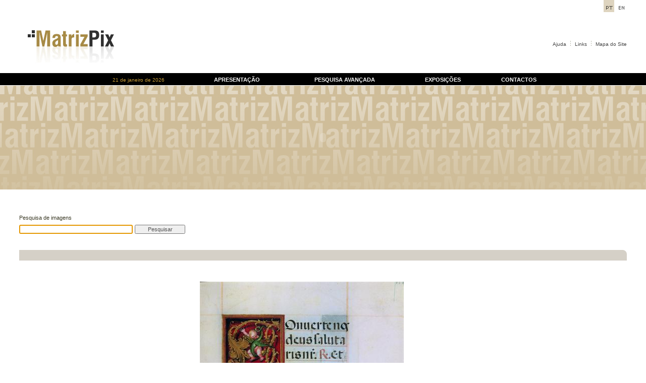

--- FILE ---
content_type: text/html; charset=utf-8
request_url: http://www.matrizpix.dgpc.pt/MatrizPix/Fotografias/FotografiasConsultar.aspx?TIPOPESQ=2&NUMPAG=4&REGPAG=50&CRITERIO=holanda&IDFOTO=3896
body_size: 22587
content:


<!DOCTYPE html PUBLIC "-//W3C//DTD XHTML 1.0 Transitional//EN" "http://www.w3.org/TR/xhtml1/DTD/xhtml1-transitional.dtd">

<html xmlns="http://www.w3.org/1999/xhtml" xml:lang="pt-pt" lang="pt-pt">
<head><title>
	MatrizPix
</title><meta http-equiv="Content-Type" content="text/html; charset=iso-8859-1" /><link href="../Design/Styles/matrizpix.css" type="text/css" rel="Stylesheet" /></head>
<body>
    <form method="post" action="./FotografiasConsultar.aspx?TIPOPESQ=2&amp;NUMPAG=4&amp;REGPAG=50&amp;CRITERIO=holanda&amp;IDFOTO=3896" id="form1">
<div class="aspNetHidden">
<input type="hidden" name="__LASTFOCUS" id="__LASTFOCUS" value="" />
<input type="hidden" name="__EVENTTARGET" id="__EVENTTARGET" value="" />
<input type="hidden" name="__EVENTARGUMENT" id="__EVENTARGUMENT" value="" />
<input type="hidden" name="__VIEWSTATE" id="__VIEWSTATE" value="/wEPDwUKMTU2Mzk0MzM5OGRkyGrwXfceSOy5aJHL+GUJAJYZZIHPSAv8bsNA8CEP8TY=" />
</div>

<script type="text/javascript">
//<![CDATA[
var theForm = document.forms['form1'];
if (!theForm) {
    theForm = document.form1;
}
function __doPostBack(eventTarget, eventArgument) {
    if (!theForm.onsubmit || (theForm.onsubmit() != false)) {
        theForm.__EVENTTARGET.value = eventTarget;
        theForm.__EVENTARGUMENT.value = eventArgument;
        theForm.submit();
    }
}
//]]>
</script>


<script src="/MatrizPix/WebResource.axd?d=H0f1STcfcjvkTSpeUhDHOI9uffJG_emUmX1Tdgr0wzt3b9HeyE1IsAEb0zTxK7KWmxUn6OOtgw58fTPnVzVsVAgDwmWEGIOIdWBvuPVxxeI1&amp;t=638901572248157332" type="text/javascript"></script>


<script src="/MatrizPix/WebResource.axd?d=MtSnq6_NvEqg-jQse045Qb-ihLuV4s3I_U7J3jls7mezcU_4DtgO_1Lmvs4XHR1qPnVKVgiyNB9m8yM-LWOfgXbePLcZvxZFpqLkAzrSySY1&amp;t=638901572248157332" type="text/javascript"></script>
<div class="aspNetHidden">

	<input type="hidden" name="__VIEWSTATEGENERATOR" id="__VIEWSTATEGENERATOR" value="E8AC0F70" />
	<input type="hidden" name="__SCROLLPOSITIONX" id="__SCROLLPOSITIONX" value="0" />
	<input type="hidden" name="__SCROLLPOSITIONY" id="__SCROLLPOSITIONY" value="0" />
	<input type="hidden" name="__EVENTVALIDATION" id="__EVENTVALIDATION" value="/wEdAASrt7VFScY+G1w8WjdviqsHxm9IUr4LMq/E4Aqe845zqmgDRjjP1kvOJFMqzDLhVMFiIsqMToVfX0HpHYvo1qTQoSu6PlXaPg39s6/7j3o3kS6GuDxeELQFDfPvXr+yTmI=" />
</div>
        <h1 style="display:none">MatrizPix</h1>
        <table width="100%" border="0" cellspacing="0" cellpadding="0" summary="">
            
                <tr>
                    <td class="tam_w38_h24"></td>
                    <td id="cphHeader_tdLinguaLinks" align="right"><img src="/MatrizPix/Design/Images/pt_on.gif" alt="vers&atilde;o portuguesa" />&nbsp;<a href="/MatrizPix/Fotografias/FotografiasConsultar.aspx?TIPOPESQ=2&amp;NUMPAG=4&amp;REGPAG=50&amp;CRITERIO=holanda&amp;IDFOTO=3896&amp;LANG=EN" title="link to english version"><img src="/MatrizPix/Design/Images/uk_off.gif" alt="english version" /></a></td>

                    <td class="tam_w38"></td>
                </tr>
                <tr>
                    <td class="tam_h117">&nbsp;</td>
                    <td>
                        <table width="100%" border="0" cellspacing="0" cellpadding="0" summary="">
                            <tr>
                                <td style="width:14%" align="left"><a href="../Home.aspx" title="MatrizPix">
                                    <img src="../Design/Images/logo.jpg" alt="Logo MatrizPix" /> </a></td>
                                <td style="width:86%" align="right">
                                    <a href="../Ajuda.aspx" id="cphHeader_lnkHelp" class="link_cabecalho" title="link para ajuda">Ajuda</a>&nbsp;
                                    <img src="../Design/Images/separador.gif" alt="separador" />&nbsp; <a href="../Links.aspx" id="cphHeader_lnkLinks" class="link_cabecalho" title="link para links">Links</a>&nbsp;
                                    <img src="../Design/Images/separador.gif" alt="separador" />&nbsp; <a href="../MapaSite.aspx" id="cphHeader_lnkSiteMap" class="link_cabecalho" title="link para mapa do site">Mapa do Site</a> </td>
                            </tr>
                        </table>
                    </td>
                    <td>&nbsp;</td>
                </tr>
                <tr class="fundo_preto">
                    <td class="tam_h24"></td>
                    <td align="center" valign="bottom">
                        <table class="tam_w921" border="0" cellspacing="0" cellpadding="0" summary="">
                            <tr>
                                <td class="tam_h24" align="center"><span id="cphHeader_spanToday" class="txt_data">21 de janeiro de 2026</span>&nbsp; </td>
                                <td align="center">&nbsp; <a href="../Apresentacao.aspx" id="cphHeader_lnkPresentation" class="link_menu" title="link para apresentação">APRESENTAÇÃO</a>&nbsp; </td>
                                <td align="center">&nbsp; <a href="FotografiasFiltrar.aspx" id="cphHeader_lnkAdvancedSearch" class="link_menu" title="link para pesquisa avançada">PESQUISA AVANÇADA</a>&nbsp; </td>
                                <td align="center">&nbsp; <a href="../Exposicoes/ExposicoesListar.aspx" id="cphHeader_lnkExhibitions" class="link_menu" title="link para exposições">EXPOSIÇÕES</a>&nbsp; </td>
                                <td align="center">&nbsp; <a href="../Contactos.aspx" id="cphHeader_lnkContacts" class="link_menu" title="link para contactos">CONTACTOS</a>&nbsp; </td>
                            </tr>
                        </table>
                    </td>
                    <td></td>
                </tr>
                <tr>
                    <td class="tam_h1"></td>
                    <td></td>
                    <td></td>
                </tr>
                <tr>
                    <td id="cphHeader_tdObjectoFlash" colspan="3" align="center" class="tam_h206 repete_fundo"><object type='application/x-shockwave-flash' data='/MatrizPix/Design/Flash/topo.swf' class='tam_w997_h206'><param name='movie' value='/MatrizPix/Design/Flash/topo.swf' /><param name='wmode' value='transparent' /></object></td>

                </tr>
            
            
                <tr>
                    <td class="tam_h120">&nbsp;</td>
                    <td>
                        <table width="100%" border="0" cellspacing="0" cellpadding="0" summary="">
                            <tr>
                                <td style="width:50%" align="left">
                                    <br />
                                    <table id="cphSearchAndOrder_tblPesquisaImagens" width="100%" border="0" cellspacing="0" cellpadding="0" summary="">
	<tr>
		<td>
                                                <label for="cphSearchAndOrder_txtCriterio">
                                                <span id="cphSearchAndOrder_spanPesqImagens" class="txt_geral">Pesquisa de imagens</span></label> </td>
	</tr>
	<tr>
		<td class="tam_h5">
                                                <div class="tam_w1_h1">
                                                    <input name="ctl00$cphSearchAndOrder$btnPesquisarHidden" type="submit" id="cphSearchAndOrder_btnPesquisarHidden" class="bt_submit tam_h1" style="background-color:Transparent;cursor:default;" title="" value="." tabindex="0" /></div>
                                            </td>
	</tr>
	<tr>
		<td>
                                                <input name="ctl00$cphSearchAndOrder$txtCriterio" type="text" id="cphSearchAndOrder_txtCriterio" size="30" maxlength="100" tabindex="1" />
                                                <input name="ctl00$cphSearchAndOrder$btnPesquisar" type="submit" id="cphSearchAndOrder_btnPesquisar" value="Pesquisar" tabindex="2" class="tam_w100" /> </td>
	</tr>
</table>

                                </td>
                                <td style="width:50%" align="right">
                                    <table width="100%" border="0" cellspacing="0" cellpadding="0" summary="">
                                        <tr>
                                            <td align="right">
                                                <table class="tam_w179" border="0" cellspacing="0" cellpadding="0" summary="">
                                                    
                                                </table>
                                            </td>
                                        </tr>
                                        <tr>
                                            
                                        </tr>
                                    </table>
                                </td>
                            </tr>
                        </table>
                    </td>
                    <td>&nbsp;</td>
                </tr>
                <tr>
                    <td class="tam_h21"></td>
                    <td style="background-color:#D5D0C7" class="separador_cima"></td>
                    <td></td>
                </tr>
                <tr>
                    <td class="tam_h21">&nbsp;</td>
                    <td>&nbsp;</td>
                    <td>&nbsp;</td>
                </tr>
            
            
    <tr>
        <td class="tam_h21">&nbsp;</td>
        <td>&nbsp;</td>
        <td>&nbsp;</td>
    </tr>  
    <tr>
        <td>&nbsp;</td>
        <td align="center" valign="bottom">
            <div class="div_conteudos">
                <div class="div_imagem_detalhe">
                    <table width="100%" border="0" cellspacing="0" cellpadding="0" summary="">
                        <tr>
                            <td class="div_titulos_detalhe">&nbsp;&nbsp;&nbsp;&nbsp;&nbsp;&nbsp;&nbsp;&nbsp;&nbsp;&nbsp;&nbsp;&nbsp;&nbsp;&nbsp;&nbsp;&nbsp;&nbsp;</td>
                            <td id="cphBody_tdImagemDetalhe" class="align_left_bottom min_150x150_max_565x565"><img src="/MatrizPix/Common/DownloadFile.aspx?ID=3896&amp;THUMBNAILTYPE=2&amp;FILETYPE=1" alt="imagem" /></td>

                            <td style="width:100%" align="left" valign="bottom">
                                <div class="div_imagem_opcoes">
                                    <img src="../Design/Images/setinha_esquerda.gif" alt="seta" />
                                    <a href="/MatrizPix/Common/DownloadFile.aspx?ID=3896&amp;THUMBNAILTYPE=2&amp;FILETYPE=1" id="cphBody_lnkGuardar" class="txt_geral_dourado_exposicao" title="link para guardar">Guardar</a><br />
                                    <img src="../Design/Images/setinha_esquerda.gif" alt="seta" />
                                    <a href="./FotografiasConsultar.aspx?TIPOPESQ=2&amp;NUMPAG=4&amp;REGPAG=50&amp;CRITERIO=holanda&amp;ADDIMG=true&amp;IDFOTO=3896" id="cphBody_lnkAdicionar" class="txt_geral_dourado_exposicao" title="link para adicionar ao pedido">Adicionar ao pedido</a>
                                </div>
                            </td>
                        </tr>
                    </table>
                </div>
            </div>
        </td>
        <td>&nbsp;</td>
    </tr>
    <tr>
        <td>&nbsp;</td>
        <td>&nbsp;</td>
        <td>&nbsp;</td>
    </tr>
    <tr>
        <td>&nbsp;</td>
        <td align="center">
            <table class="tam_w921" border="0" cellspacing="0" cellpadding="0" summary="">
                <tr>
                    <td>
                        <div class="div_conteudos">
                            <div class="div_titulos_detalhe"><span id="cphBody_spanNumInv" class="txt_geral_preto">Número de Inventário:</span></div>
                            <div class="div_titulos_detalhe_desc"><span id="cphBody_spanNumInvDesc" class="txt_geral_claro">00960.28 TC</span></div>
                        </div>
                    </td>
                </tr>
                <tr id="cphBody_trTipoEspecime" style="display:inline;">
	<td>
                        <div class="div_conteudos">
                            <div class="div_titulos_detalhe"><span id="cphBody_spanTipoEspecime" class="txt_geral_preto">Tipo de Espécime:</span></div>
                            <div class="div_titulos_detalhe_desc"><span id="cphBody_spanTipoEspecimeDesc" class="txt_geral_claro">Transparência a cores (TC)</span></div>
                        </div>
                     </td>
</tr>

                <tr>
                    <td>
                        <div class="div_conteudos">
                            <div class="div_titulos_detalhe"><span id="cphBody_spanInstituicaoProprietario" class="txt_geral_preto">Instituição / Proprietário:</span></div>
                            <div class="div_titulos_detalhe_desc"><span id="cphBody_spanInstituicaoProprietarioDesc" class="txt_geral_claro">Museu Nacional de Arte Antiga</span></div>
                        </div>
                    </td>
                </tr>
                <tr id="cphBody_trNumInvObj" style="display:inline;">
	<td>
                        <div class="div_conteudos">
                            <div class="div_titulos_detalhe"><span id="cphBody_spanNumInvObj" class="txt_geral_preto">Número de Inventário do Objecto:</span></div>
                            <div class="div_titulos_detalhe_desc"><span id="cphBody_spanNumInvObjDesc" class="txt_geral_claro">14/110 Ilum</span></div>
                        </div>
                    </td>
</tr>

                <tr id="cphBody_trCategoria" style="display:inline;">
	<td>
                        <div class="div_conteudos">
                            <div class="div_titulos_detalhe"><span id="cphBody_spanCategoria" class="txt_geral_preto">Categoria:</span></div>
                            <div class="div_titulos_detalhe_desc"><span id="cphBody_spanCategoriaDesc" class="txt_geral_claro">Pintura / Iluminura</span></div>
                        </div>
                     </td>
</tr>

                <tr id="cphBody_trDenominacaoTitulo" style="display:inline;">
	<td>
                        <div class="div_conteudos">
                            <div class="div_titulos_detalhe"><span id="cphBody_spanDenominacaoTitulo" class="txt_geral_preto">Denominação / Título:</span></div>
                            <div class="div_titulos_detalhe_desc"><span id="cphBody_spanDenominacaoTituloDesc" class="txt_geral_claro">Livro de Horas de D. Manuel I / Horas da Virgem - Salmo </span></div>
                        </div>
                     </td>
</tr>

                <tr id="cphBody_trDatacao" style="display:inline;">
	<td>
                        <div class="div_conteudos">
                            <div class="div_titulos_detalhe"><span id="cphBody_spanDatacao" class="txt_geral_preto">Datação:</span></div>
                            <div class="div_titulos_detalhe_desc"><span id="cphBody_spanDatacaoDesc" class="txt_geral_claro">Século XVI [1517-1551]</span></div>
                        </div>
                    </td>
</tr>

                <tr id="cphBody_trDimensoes" style="display:inline;">
	<td>
                        <div class="div_conteudos">
                            <div class="div_titulos_detalhe"><span id="cphBody_spanDimensoes" class="txt_geral_preto">Dimensões:</span></div>
                            <div class="div_titulos_detalhe_desc"><span id="cphBody_spanDimensoesDesc" class="txt_geral_claro">A. 14 x L. 10,8 cm</span></div>
                        </div>
                    </td>
</tr>

                <tr id="cphBody_trAutoriaProducao" style="display:inline;">
	<td>
                        <div class="div_conteudos">
                            <div class="div_titulos_detalhe"><span id="cphBody_spanAutoriaProducao" class="txt_geral_preto">Autoria / Produção:</span></div>
                            <div class="div_titulos_detalhe_desc"><span id="cphBody_spanAutoriaProducaoDesc" class="txt_geral_claro">Atribuído a António de Holanda / Luso-flamenga</span></div>
                        </div>
                    </td>
</tr>

                <tr id="cphBody_trGrupoCultural" style="display:none">
	<td>
                        <div class="div_conteudos">
                            <div class="div_titulos_detalhe"><span id="cphBody_spanGrupoCultural" class="txt_geral_preto">Grupo Cultural:</span></div>
                            <div class="div_titulos_detalhe_desc"><span id="cphBody_spanGrupoCulturalDesc" class="txt_geral_claro"></span></div>
                        </div>
                    </td>
</tr>

                <tr id="cphBody_trDescritores" style="display:none">
	<td>
                        <div class="div_conteudos">
                            <div class="div_titulos_detalhe"><span id="cphBody_spanDescritores" class="txt_geral_preto">Descritores:</span></div>
                            <div class="div_titulos_detalhe_desc"><span id="cphBody_spanDescritoresDesc" class="txt_geral_claro"></span></div>
                        </div>
                    </td>
</tr>

                <tr id="cphBody_trInformacaoTecnica" style="display:inline;">
	<td>
                        <div class="div_conteudos">
                            <div class="div_titulos_detalhe"><span id="cphBody_spanInformacaoTecnica" class="txt_geral_preto">Informação Técnica:</span></div>
                            <div class="div_titulos_detalhe_desc"><span id="cphBody_spanInformacaoTecnicaDesc" class="txt_geral_claro">Pintura a têmpera e ouro sobre pergaminho</span></div>
                        </div>
                    </td>
</tr>

                <tr id="cphBody_trFotografo" style="display:inline;">
	<td>
                        <div class="div_conteudos">
                            <div class="div_titulos_detalhe"><span id="cphBody_spanFotografo" class="txt_geral_preto">Fotógrafo:</span></div>
                            <div class="div_titulos_detalhe_desc"><span id="cphBody_spanFotografoDesc" class="txt_geral_claro">José Pessoa, 1992</span></div>
                        </div>
                    </td>
</tr>

                <tr>
                    <td>
                        <div class="div_conteudos">
                            <div class="div_titulos_detalhe"><span class="txt_geral_preto">Copyright:</span></div>
                            <div class="div_titulos_detalhe_desc"><span id="cphBody_spanCopyright" class="txt_geral_claro">&copy; DGPC</span></div>
                        </div>
                    </td>
                </tr>
            </table>
        </td>
        <td>&nbsp;</td>
    </tr>
    <tr>
        <td>&nbsp;</td>
        <td>&nbsp;</td>
        <td>&nbsp;</td>
    </tr>
    <tr>
        <td>&nbsp;</td>
        <td>&nbsp;</td>
        <td>&nbsp;</td>
    </tr>
    <tr>
        <td>&nbsp;</td>
        <td align="center">
            <div class="div_conteudos">
                <div class="div_texto" style="text-align:right">
                    <table class="tam_w200_h17" border="0" cellpadding="0" cellspacing="0" summary="">
                        <tr>
                            <td class="tam_w18"><a href="./FotografiasListar.aspx?TIPOPESQ=2&amp;NUMPAG=4&amp;REGPAG=50&amp;CRITERIO=holanda" id="cphBody_lnkVoltarResultadoPesq01"><img src="../Design/Images/bt_seta_esquerda.gif" id="cphBody_imgVoltarResultadoPesq" title="voltar ao resultado da pesquisa" alt="seta" /></a></td>
                            <td class="bt_txt_td"><a href="./FotografiasListar.aspx?TIPOPESQ=2&amp;NUMPAG=4&amp;REGPAG=50&amp;CRITERIO=holanda" id="cphBody_lnkVoltarResultadoPesq02" class="bt_txt" title="voltar ao resultado da pesquisa">RESULTADO DA PESQUISA</a></td>
                        </tr>
                    </table>
                </div>
            </div>
        </td>
        <td>&nbsp;</td>
    </tr>
    <tr>
        <td>&nbsp;</td>
        <td>&nbsp;</td>
        <td>&nbsp;</td>
    </tr>

            
                <tr>
                    <td>&nbsp;</td>
                    <td>&nbsp;</td>
                    <td>&nbsp;</td>
                </tr>
                <tr>
                    <td class="tam_h21"></td>
                    <td style="background-color:#D5D0C7" class="separador_baixo"></td>
                    <td></td>
                </tr>
                <tr>
                    <td>&nbsp;</td>
                    <td>&nbsp;</td>
                    <td>&nbsp;</td>
                </tr>
                <tr>
                    <td>&nbsp;</td>
                    <td>
                        <table width="100%" border="0" cellspacing="0" cellpadding="0" summary="">
                            <tr>

                                <td style="width:50%" align="left"><a href="https://www.museusemonumentos.pt" target="_blank">

                                    <img src="../Design/Images/logoSEC.png" alt="Secretário de Estado da Cultura" /></a>
                                    
                                </td>
                                <td style="width:50%" align="right"><a href="../TermosCondicoes.aspx" id="cphFooter_lnkConditions" class="link_cabecalho" title="link para termos e condições">Termos e Condições</a>&nbsp;
                                    <img src="../Design/Images/separador.gif" alt="separador" />&nbsp; <a href="../FichaTecnica.aspx" id="cphFooter_lnkCredits" class="link_cabecalho" title="link para ficha técnica">Ficha Técnica</a> </td>
                            </tr>
                        </table>
                    </td>
                    <td>&nbsp;</td>
                </tr>
                <tr>
                    <td>&nbsp;</td>
                    <td>&nbsp;</td>
                    <td>&nbsp;</td>
                </tr>
                <tr>
                    <td>&nbsp;</td>
                    <td>&nbsp;</td>
                    <td>&nbsp;</td>
                </tr>
            
        </table>
    

<script type="text/javascript">
//<![CDATA[

theForm.oldSubmit = theForm.submit;
theForm.submit = WebForm_SaveScrollPositionSubmit;

theForm.oldOnSubmit = theForm.onsubmit;
theForm.onsubmit = WebForm_SaveScrollPositionOnSubmit;
WebForm_AutoFocus('cphSearchAndOrder_txtCriterio');//]]>
</script>
</form>
</body>
</html>


--- FILE ---
content_type: text/css
request_url: http://www.matrizpix.dgpc.pt/MatrizPix/Design/Styles/matrizpix.css
body_size: 12952
content:
body {
	margin-left: 0px;
	margin-top: 0px;
	margin-right: 0px;
	margin-bottom: 0px;
}
object {
	display:block;
}
img {
	border-style:none;
}
input {
	font-family: Verdana, Arial, Helvetica, sans-serif;
	font-size: 0.7em;
	color: #525252;
}
select {
	font-family: Verdana, Arial, Helvetica, sans-serif;
	font-size: 0.7em;
	color: #525252;
}
LI {
	font-family: Verdana, Arial, Helvetica, sans-serif;
	list-style-type: none;
	list-style-image: url(../Images/bullet.gif);
}
.middle * {
    vertical-align:middle;
}
a.link_cabecalho {
	font-family: Verdana, Arial, Helvetica, sans-serif;
	font-size: 0.6em;
	color: #434343;
	text-decoration:none;
}
a.link_cabecalho:hover {
	text-decoration:underline;
}
.txt_data {
	font-family: Verdana, Arial, Helvetica, sans-serif;
	font-size: 0.6em;	
	color: #cb9e39;
}
.fundo_preto {
	background-color: #000000;
}
a.link_menu {
	font-family: Arial, Helvetica, sans-serif;
	font-size: 0.7em;
	font-weight: bold;
	color: #fafafa;
	text-decoration:none;
}
a.link_menu:hover {
	text-decoration:underline;
}
.separador_cima {
	background-color: #d5d0c7;
	background-image: url(../Images/separador_cima.gif);
	background-repeat: no-repeat;
	background-position: right;
}
.separador_baixo {
	background-color: #d5d0c7;
	background-image: url(../Images/separador_baixo.gif);
	background-repeat: no-repeat;
	background-position: right;
}
.txt_geral {
	font-family: Verdana, Arial, Helvetica, sans-serif;
	font-size: 0.7em;
	color: #3b3a26;
	text-decoration:none;
	line-height: 1.4em;
}
a.txt_geral {
	font-family: Verdana, Arial, Helvetica, sans-serif;
	font-size: 0.7em;
	color: #3b3a26;
	text-decoration:underline;
	line-height: 1.4em;
}
a.txt_geral:hover {
	font-family: Verdana, Arial, Helvetica, sans-serif;
	font-size: 0.7em;
	color: #7c7c7c;
	text-decoration:underline;
}
.txt_geral_pek {
	font-family: Verdana, Arial, Helvetica, sans-serif;
	font-size: 0.6em;
	color: #3b3a26;
	text-decoration:none;
	line-height: 1.4em;
}
.txt_geral_dourado {
	font-family: Verdana, Arial, Helvetica, sans-serif;
	font-size: 0.7em;
	color: #987c39;
	text-decoration:none;
	line-height: 1.4em;
}
a.txt_geral_dourado {
	font-family: Verdana, Arial, Helvetica, sans-serif;
	font-size: 0.7em;
	color: #987c39;
	text-decoration:underline;
	line-height: 1.4em;
}
a.txt_geral_dourado:hover {
	font-family: Verdana, Arial, Helvetica, sans-serif;
	font-size: 0.7em;
	color: #bb9946;
	text-decoration:underline;
	line-height: 1.4em;
}
a.txt_pesquisa {
	font-family: Verdana, Arial, Helvetica, sans-serif;
	font-size: 0.7em;
	color: #3b3a26;
	text-decoration:none;
}
a.txt_pesquisa:hover {
	text-decoration:underline;
}
a.modo_visualizacao {
	font-family: Verdana, Arial, Helvetica, sans-serif;
	font-size: 0.7em;	
	color: #a37403;
	text-decoration:none;
}
a.modo_visualizacao:hover {
	text-decoration:underline;
}
a.txt_titulo:hover {
	text-decoration:underline;
}
a.txt_subtitulo {
	font-family: Arial, Helvetica, sans-serif;
	font-size: 0.7em;
	color: #696767;
	text-decoration:none;
	line-height: 15px;
}
a.txt_subtitulo:hover {
	text-decoration:underline;
}
a.txt_titulo {
	font-family: Arial, Helvetica, sans-serif;
	font-size: 0.7em;
	color: #000000;
	text-decoration:none;
	line-height: 15px;
}
.repete_fundo {
	background-image: url(../Images/fundo_Matriz_repete.jpg);
	background-repeat: repeat-x;
}
div.div_elementos{
	width: 100%;
	padding-top: 0px;
	padding-right: 0px;
	padding-bottom: 0px;
	padding-left: 0px;
	margin:0px;
}
div.div_items {
	font-family: Verdana, Arial, Helvetica, sans-serif;
	color: #454545;
	width: 166px;
	height:250px;
	padding-top: 0px;
	padding-right: 8px;
	padding-bottom: 0px;
	padding-left: 8px;
	float: left;
    display:table-cell;
    display:inline-block;
	overflow:hidden;
}
div.div_imagem{
}
div.div_imagem:hover{
}
div.div_titulo{
	width: 100%;
}
div.div_subtitulo{
	width: 100%;
}
div.textos{
	width: 100%;
}
div.div_linha{
	font-size:0;
	background-image: url(../Images/tracejado.gif);
	background-repeat: repeat-x;
	margin-top:1px;
	height: 1px;
	width:150px;
}
div.div_linha_pedido{
	font-size:0;
	background-image: url(../Images/tracejado.gif);
	background-repeat: repeat-x;
	margin-top:1px;
	height: 1px;
}
div.div_conteudos{
	width: 921px;
	padding-top: 0px;
	padding-right: 0px;
	padding-bottom: 0px;
	padding-left: 0px;
	margin:0px;
}
div.div_texto{
	width: 516px;
	padding-top: 0px;
	padding-right: 0px;
	padding-bottom: 0px;
	padding-left: 0px;
	margin-left: 10px;
	margin-top: 0px;
	margin-right: 0px;
	margin-bottom: 0px;
	text-align:left;
	float: left;
}
div.div_foto{
	width: 385px;
	padding-top: 100px;
	padding-right: 0px;
	padding-bottom: 0px;
	padding-left: 0px;
	margin:0px;
	float:right;
	text-align: right;	
}
div.div_exposicoes{
	width: 921px;
	padding-top: 0px;
	padding-right: 0px;
	padding-bottom: 0px;
	padding-left: 0px;
	margin-left: 10px;
	float:left;
	text-align: left;	
}
.titulos {
	font-family: Verdana, Arial, Helvetica, sans-serif;
	font-size: 12px;
	color: #987c39;
	font-weight: bold;
}
.index_repete {
	background-image: url(../Images/home_repete.jpg);
	background-repeat: repeat-x;
	background-position: center;
}
div.div_items_exposicao {
	font-family: Verdana, Arial, Helvetica, sans-serif;
	color: #454545;
	width: 280px;
	height:280px;
	padding-top: 0px;
	padding-right: 44px;
	padding-bottom: 0px;
	padding-left: 0px;
	float: left;
    display:table-cell;
    display:inline-block;
	overflow:hidden;
}
div.div_imagem_exposicoes{
}
div.div_imagem_exposicoes:hover{
}
div.div_titulo_exposicoes{
	width: 250px;
	text-align:left;
}
div.div_subtitulo_exposicoes{
	text-align:left;
	width: 250px;
}
a.txt_subtitulo_exposicoes {
	font-family: Arial, Helvetica, sans-serif;
	font-size: 0.7em;
	color: #615f5f;
	text-decoration:none;
	line-height: 15px;
}
a.txt_subtitulo_exposicoes:hover {
	text-decoration:underline;
}
a.txt_titulo_exposicoes {
	font-family: Arial, Helvetica, sans-serif;
	font-size: 0.7em;
	color: #9b7b2f;
	text-decoration:none;
	line-height: 16px;
}
a.txt_titulo_exposicoes:hover {
	text-decoration:underline;
}
.txt_geral_dourado_exposicao {
	font-family: Verdana, Arial, Helvetica, sans-serif;
	font-size: 0.7em;
	color: #987c39;
	text-decoration:none;
	line-height: 1.4em;
}
a.txt_geral_dourado_exposicao {
	font-family: Verdana, Arial, Helvetica, sans-serif;
	font-size: 0.7em;
	color: #987c39;
	text-decoration:none;
	line-height: 1.4em;
}
a.txt_geral_dourado_exposicao:hover {
	font-family: Verdana, Arial, Helvetica, sans-serif;
	font-size: 0.7em;
	color: #bb9946;
	text-decoration:underline;
	line-height: 1.4em;
}
div.div_imagem_detalhe{
	text-align:left;
	float:left;
	padding-left: 148px;
	width:921px;
}
div.div_imagem_opcoes{
	width:300px;	
	padding-top: 0px;
	padding-right: 0px;
	padding-bottom: 0px;
	padding-left: 10px;
	margin-left: 0px;
	float:left;
	text-align: left;
}
div.div_foto_esposicoes{
	width: 320px;
	padding-top: 150px;
	padding-right: 0px;
	padding-bottom: 0px;
	padding-left: 0px;
	margin:0px;
	float:left;
	text-align: right;	
}
div.div_titulos_detalhe{
	width: 200px;
	float:left;
	padding-left: 0px;
	padding-right: 15px;
	text-align:right;
}
div.div_titulos_detalhe_desc{
	text-align:left;
	width: 700px;
	float:left;
	padding-left: 0px;
	padding-right: 0px;
}
.txt_geral_preto {
	font-family: Verdana, Arial, Helvetica, sans-serif;
	font-size: 0.7em;
	color: #010101;
	text-decoration:none;
	line-height: 1.4em;
}
.txt_geral_claro {
	font-family: Verdana, Arial, Helvetica, sans-serif;
	font-size: 0.7em;
	color: #737373;
	text-decoration:none;
	line-height: 1.4em;
}
div.div_items_pedido {
	padding-top: 0px;
	padding-right: 0px;
	padding-bottom: 0px;
	padding-left: 0px;
	margin-left: 10px;
	margin-top: 0px;
	margin-right: 0px;
	margin-bottom: 0px;
	text-align:left;
	font-family: Verdana, Arial, Helvetica, sans-serif;
	color: #454545;
	width: 100%;
	overflow:hidden;
	float:left;
}
div.div_imagem_pedido{
}
div.div_texto_pedido{
	width: 550px;
	padding-top: 0px;
	padding-right: 0px;
	padding-bottom: 0px;
	padding-left: 0px;
	margin-left: 10px;
	margin-top: 0px;
	margin-right: 0px;
	margin-bottom: 0px;
	text-align:left;
}
div.div_texto_formulario{
	width: 270px;
	padding-top: 0px;
	padding-right: 0px;
	padding-bottom: 0px;
	padding-left: 0px;
	margin-left: 0px;
	margin-top: 0px;
	margin-right: 0px;
	margin-bottom: 0px;
	text-align:left;
}
div.div_titulo_formulario{
	width: 100%;
	height:30px;
	vertical-align:bottom;
}
div.div_texto_formulario_registo{
	width: 350px;
	padding-top: 0px;
	padding-right: 0px;
	padding-bottom: 0px;
	padding-left: 0px;
	margin-left: 0px;
	margin-top: 0px;
	margin-right: 0px;
	margin-bottom: 0px;
	text-align:left;
}
div.div_titulo_formulario_select{
	width: 100%;
	height:120px;
	vertical-align:bottom;
}
div.div_texto_formulario_pesquisa{
	width: 500px;
	padding-top: 0px;
	padding-right: 0px;
	padding-bottom: 0px;
	padding-left: 0px;
	margin-left: 0px;
	margin-top: 0px;
	margin-right: 0px;
	margin-bottom: 0px;
	text-align:left;
}
.select{
	font-family: Verdana, Arial, Helvetica, sans-serif;
	font-size: 0.7em;
	color: #4c4c4c;
	width: 500px;
}
.align_left_bottom{
    text-align:left;
    vertical-align:bottom;
}
.align_center_bottom{
    text-align:center;
    vertical-align:bottom;
}
.align_right_bottom{
    text-align:right;
    vertical-align:bottom;
}
.align_left_middle{
    text-align:left;
    vertical-align:middle;
}
.align_center_middle{
    text-align:center;
    vertical-align:middle;
}
.align_right_middle{
    text-align:right;
    vertical-align:middle;
}
.min_150x150_max_565x565{
    width:150px;
    height:150px;
    max-width:565px;
    max-height:565px;
}
.bt_txt {
	font-family: Verdana, Arial, Helvetica, sans-serif;
	font-size: 0.6em;
	color: #FFFFFF;
	font-weight: bold;
	width:100%;
	text-align: center;
	display:block;
	text-decoration: none;
	height: 17px;
	line-height: 17px;
	white-space:nowrap;
}
.bt_txt_td {
	font-family: Verdana, Arial, Helvetica, sans-serif;
	background-color: #9A813C;
	cursor: default;
}
.bt_submit {
	font-family: Verdana, Arial, Helvetica, sans-serif;
	font-size: 0.6em;
	color: #FFFFFF;
	font-weight: bold;
	text-align: center;
	width:100%;
	height: 17px;
	background-color: #9A813C;
	cursor:pointer;
	border-bottom-style:none;
	border-left-style:none;
	border-right-style:none;
	border-top-style:none;
}
a.txt_geral_lnk {
	font-family: Verdana, Arial, Helvetica, sans-serif;
	font-size: 0.7em;
	color: #3b3a26;
	line-height: 1.4em;
	text-decoration:none;
}
a.txt_geral_lnk:hover {
	text-decoration:underline;
}
.txt_pedido_imagens {
	font-family: Verdana, Arial, Helvetica, sans-serif;
	font-size: 0.6em;
	color: #FFFFFF;
	font-weight: bold;
	text-align: center;
	display:block;
	text-decoration: none;
	height: 21px;
    white-space:nowrap;
	background-image: url(../Images/lista_de_encomendas.gif);
	background-repeat: no-repeat;
}
 .txt_pedido_imagens_num {
	font-family: Verdana, Arial, Helvetica, sans-serif;
	height: 20px;
	border-left: solid 1px #b2b2b2;
	border-right: solid 1px #b2b2b2;
}

.tam_h1 {
    height:1px;
}
.tam_h5 {
    height:5px;
}
.tam_h10 {
    height:10px;
}
.tam_h21 {
    height:21px;
}
.tam_h24 {
    height:24px;
}
.tam_h37 {
    height:37px;
}
.tam_h42 {
    height:42px;
}
.tam_h60 {
    height:60px;
}
.tam_h82 {
    height:82px;
}
.tam_h100 {
    height:100px;
}
.tam_h117 {
    height:117px;
}
.tam_h120 {
    height:120px;
}
.tam_h125 {
    height:125px;
}
.tam_h150 {
    height:150px;
}
.tam_h206 {
    height:206px;
}
.tam_h306 {
    height:306px;
}
.tam_w18 {
    width:18px;
}
.tam_w38 {
    width:38px;
}
.tam_w100 {
    width:100px;
}
.tam_w179 {
    width:179px;
}
.tam_w921 {
    width:921px;
}
.tam_w1_h1 {
    width:1px;
    height:1px;
}
.tam_w21_h24 {
    width:21px;
    height:24px;
}
.tam_w38_h24 {
    width:38px;
    height:24px;
}
.tam_w120_h17 {
    width:120px;
    height:17px;
}
.tam_w125_h17 {
    width:125px;
    height:17px;
}
.tam_w140_h17 {
    width:140px;
    height:17px;
}
.tam_w150_h150 {
    width:150px;
    height:150px;
}
.tam_w200_h17 {
    width:200px;
    height:17px;
}
.tam_w240_h17 {
    width:240px;
    height:17px;
}
.tam_w250_h180 {
    width:250px;
    height:180px;
}
.tam_w300_h20 {
    width:300px;
    height:20px;
}
.tam_w816_h306 {
    width:816px;
    height:306px;
}
.tam_w997_h206 {
    width:997px;
    height:206px;
}
